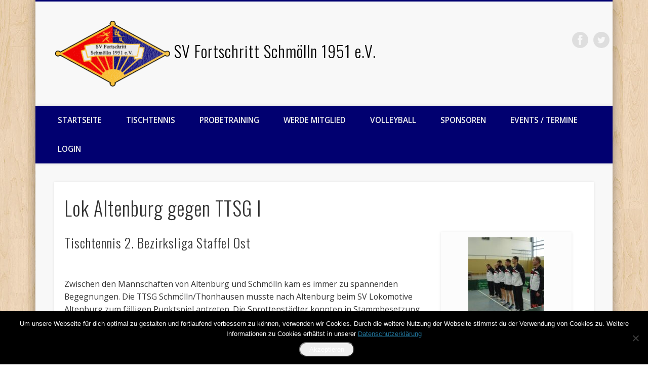

--- FILE ---
content_type: text/html; charset=UTF-8
request_url: https://www.sv-fortschritt-schmoelln.de/news/lok-altenburg-gegen-ttsg-i/
body_size: 17382
content:
<!DOCTYPE html>
<html lang="de">
<head>
<meta charset="UTF-8" />
<meta name="viewport" content="width=device-width, initial-scale=1.0" />
<link rel="profile" href="http://gmpg.org/xfn/11" />
<link rel="pingback" href="https://www.sv-fortschritt-schmoelln.de/xmlrpc.php" />
<meta name='robots' content='index, follow, max-image-preview:large, max-snippet:-1, max-video-preview:-1' />

	<!-- This site is optimized with the Yoast SEO plugin v26.7 - https://yoast.com/wordpress/plugins/seo/ -->
	<title>Lok Altenburg gegen TTSG I - SV Fortschritt Schmölln 1951 e.V.</title>
	<link rel="canonical" href="https://www.sv-fortschritt-schmoelln.de/news/lok-altenburg-gegen-ttsg-i/" />
	<meta property="og:locale" content="de_DE" />
	<meta property="og:type" content="article" />
	<meta property="og:title" content="Lok Altenburg gegen TTSG I - SV Fortschritt Schmölln 1951 e.V." />
	<meta property="og:description" content=" Zwischen den Mannschaften von Altenburg und Schmölln kam es immer zu spannenden Begegnungen. Die TTSG Schmölln/Thonhausen musste nach Altenburg beim SV Lokomotive Altenburg zum fälligen Punktspiel antreten. Die Sprottenstädter konnten in Stammbesetzung anreisen und spielten mit Burkhardt, Winkler, Urban, Seidel, Wiswe und Annecke. Die Altenburger mussten auf Stammspieler Teichmann und Kricke krankheitsbedingt verzichten.Die &#8230;" />
	<meta property="og:url" content="https://www.sv-fortschritt-schmoelln.de/news/lok-altenburg-gegen-ttsg-i/" />
	<meta property="og:site_name" content="SV Fortschritt Schmölln 1951 e.V." />
	<meta property="article:publisher" content="https://www.facebook.com/sv.fortschritt.schmoelln" />
	<meta property="article:author" content="https://www.facebook.com/sv.fortschritt.schmoelln/?ref=bookmarks" />
	<meta property="article:published_time" content="2017-02-27T19:43:42+00:00" />
	<meta property="article:modified_time" content="2017-11-02T19:28:44+00:00" />
	<meta property="og:image" content="https://www.sv-fortschritt-schmoelln.de/wp-content/uploads/2017/02/Mannschaftsbank.jpg" />
	<meta property="og:image:width" content="1920" />
	<meta property="og:image:height" content="1440" />
	<meta property="og:image:type" content="image/jpeg" />
	<meta name="author" content="admin" />
	<meta name="twitter:card" content="summary_large_image" />
	<meta name="twitter:creator" content="@Fortschritt_SLN" />
	<meta name="twitter:site" content="@Fortschritt_SLN" />
	<meta name="twitter:label1" content="Verfasst von" />
	<meta name="twitter:data1" content="admin" />
	<meta name="twitter:label2" content="Geschätzte Lesezeit" />
	<meta name="twitter:data2" content="2 Minuten" />
	<script type="application/ld+json" class="yoast-schema-graph">{"@context":"https://schema.org","@graph":[{"@type":"Article","@id":"https://www.sv-fortschritt-schmoelln.de/news/lok-altenburg-gegen-ttsg-i/#article","isPartOf":{"@id":"https://www.sv-fortschritt-schmoelln.de/news/lok-altenburg-gegen-ttsg-i/"},"author":{"name":"admin","@id":"https://www.sv-fortschritt-schmoelln.de/#/schema/person/e162d909f0d04855a20db4086b4552f9"},"headline":"Lok Altenburg gegen TTSG I","datePublished":"2017-02-27T19:43:42+00:00","dateModified":"2017-11-02T19:28:44+00:00","mainEntityOfPage":{"@id":"https://www.sv-fortschritt-schmoelln.de/news/lok-altenburg-gegen-ttsg-i/"},"wordCount":349,"publisher":{"@id":"https://www.sv-fortschritt-schmoelln.de/#organization"},"image":{"@id":"https://www.sv-fortschritt-schmoelln.de/news/lok-altenburg-gegen-ttsg-i/#primaryimage"},"thumbnailUrl":"https://www.sv-fortschritt-schmoelln.de/wp-content/uploads/2017/02/Mannschaftsbank.jpg","keywords":["1. Mannschaft","Tischtennis","Tischtennis News"],"articleSection":["Spielberichte"],"inLanguage":"de"},{"@type":"WebPage","@id":"https://www.sv-fortschritt-schmoelln.de/news/lok-altenburg-gegen-ttsg-i/","url":"https://www.sv-fortschritt-schmoelln.de/news/lok-altenburg-gegen-ttsg-i/","name":"Lok Altenburg gegen TTSG I - SV Fortschritt Schmölln 1951 e.V.","isPartOf":{"@id":"https://www.sv-fortschritt-schmoelln.de/#website"},"primaryImageOfPage":{"@id":"https://www.sv-fortschritt-schmoelln.de/news/lok-altenburg-gegen-ttsg-i/#primaryimage"},"image":{"@id":"https://www.sv-fortschritt-schmoelln.de/news/lok-altenburg-gegen-ttsg-i/#primaryimage"},"thumbnailUrl":"https://www.sv-fortschritt-schmoelln.de/wp-content/uploads/2017/02/Mannschaftsbank.jpg","datePublished":"2017-02-27T19:43:42+00:00","dateModified":"2017-11-02T19:28:44+00:00","breadcrumb":{"@id":"https://www.sv-fortschritt-schmoelln.de/news/lok-altenburg-gegen-ttsg-i/#breadcrumb"},"inLanguage":"de","potentialAction":[{"@type":"ReadAction","target":["https://www.sv-fortschritt-schmoelln.de/news/lok-altenburg-gegen-ttsg-i/"]}]},{"@type":"ImageObject","inLanguage":"de","@id":"https://www.sv-fortschritt-schmoelln.de/news/lok-altenburg-gegen-ttsg-i/#primaryimage","url":"https://www.sv-fortschritt-schmoelln.de/wp-content/uploads/2017/02/Mannschaftsbank.jpg","contentUrl":"https://www.sv-fortschritt-schmoelln.de/wp-content/uploads/2017/02/Mannschaftsbank.jpg","width":1920,"height":1440,"caption":"Mannschaftsbank"},{"@type":"BreadcrumbList","@id":"https://www.sv-fortschritt-schmoelln.de/news/lok-altenburg-gegen-ttsg-i/#breadcrumb","itemListElement":[{"@type":"ListItem","position":1,"name":"Startseite","item":"https://www.sv-fortschritt-schmoelln.de/"},{"@type":"ListItem","position":2,"name":"Lok Altenburg gegen TTSG I"}]},{"@type":"WebSite","@id":"https://www.sv-fortschritt-schmoelln.de/#website","url":"https://www.sv-fortschritt-schmoelln.de/","name":"SV Fortschritt Schmölln 1951 e.V.","description":"","publisher":{"@id":"https://www.sv-fortschritt-schmoelln.de/#organization"},"potentialAction":[{"@type":"SearchAction","target":{"@type":"EntryPoint","urlTemplate":"https://www.sv-fortschritt-schmoelln.de/?s={search_term_string}"},"query-input":{"@type":"PropertyValueSpecification","valueRequired":true,"valueName":"search_term_string"}}],"inLanguage":"de"},{"@type":"Organization","@id":"https://www.sv-fortschritt-schmoelln.de/#organization","name":"SV Fortschritt Schmölln 1951 e.V.","url":"https://www.sv-fortschritt-schmoelln.de/","logo":{"@type":"ImageObject","inLanguage":"de","@id":"https://www.sv-fortschritt-schmoelln.de/#/schema/logo/image/","url":"https://www.sv-fortschritt-schmoelln.de/wp-content/uploads/2016/11/cropped-Favicon.jpg","contentUrl":"https://www.sv-fortschritt-schmoelln.de/wp-content/uploads/2016/11/cropped-Favicon.jpg","width":512,"height":512,"caption":"SV Fortschritt Schmölln 1951 e.V."},"image":{"@id":"https://www.sv-fortschritt-schmoelln.de/#/schema/logo/image/"},"sameAs":["https://www.facebook.com/sv.fortschritt.schmoelln","https://x.com/Fortschritt_SLN"]},{"@type":"Person","@id":"https://www.sv-fortschritt-schmoelln.de/#/schema/person/e162d909f0d04855a20db4086b4552f9","name":"admin","sameAs":["http://www.sv-fortschritt-schmoelln.de","https://www.facebook.com/sv.fortschritt.schmoelln/?ref=bookmarks","https://x.com/Fortschritt_SLN"]}]}</script>
	<!-- / Yoast SEO plugin. -->


<link rel="alternate" type="application/rss+xml" title="SV Fortschritt Schmölln 1951 e.V. &raquo; Feed" href="https://www.sv-fortschritt-schmoelln.de/feed/" />
<link rel="alternate" type="application/rss+xml" title="SV Fortschritt Schmölln 1951 e.V. &raquo; Kommentar-Feed" href="https://www.sv-fortschritt-schmoelln.de/comments/feed/" />
<link rel="alternate" title="oEmbed (JSON)" type="application/json+oembed" href="https://www.sv-fortschritt-schmoelln.de/wp-json/oembed/1.0/embed?url=https%3A%2F%2Fwww.sv-fortschritt-schmoelln.de%2Fnews%2Flok-altenburg-gegen-ttsg-i%2F" />
<link rel="alternate" title="oEmbed (XML)" type="text/xml+oembed" href="https://www.sv-fortschritt-schmoelln.de/wp-json/oembed/1.0/embed?url=https%3A%2F%2Fwww.sv-fortschritt-schmoelln.de%2Fnews%2Flok-altenburg-gegen-ttsg-i%2F&#038;format=xml" />
<style id='wp-img-auto-sizes-contain-inline-css' type='text/css'>
img:is([sizes=auto i],[sizes^="auto," i]){contain-intrinsic-size:3000px 1500px}
/*# sourceURL=wp-img-auto-sizes-contain-inline-css */
</style>
<style id='wp-emoji-styles-inline-css' type='text/css'>

	img.wp-smiley, img.emoji {
		display: inline !important;
		border: none !important;
		box-shadow: none !important;
		height: 1em !important;
		width: 1em !important;
		margin: 0 0.07em !important;
		vertical-align: -0.1em !important;
		background: none !important;
		padding: 0 !important;
	}
/*# sourceURL=wp-emoji-styles-inline-css */
</style>
<style id='wp-block-library-inline-css' type='text/css'>
:root{--wp-block-synced-color:#7a00df;--wp-block-synced-color--rgb:122,0,223;--wp-bound-block-color:var(--wp-block-synced-color);--wp-editor-canvas-background:#ddd;--wp-admin-theme-color:#007cba;--wp-admin-theme-color--rgb:0,124,186;--wp-admin-theme-color-darker-10:#006ba1;--wp-admin-theme-color-darker-10--rgb:0,107,160.5;--wp-admin-theme-color-darker-20:#005a87;--wp-admin-theme-color-darker-20--rgb:0,90,135;--wp-admin-border-width-focus:2px}@media (min-resolution:192dpi){:root{--wp-admin-border-width-focus:1.5px}}.wp-element-button{cursor:pointer}:root .has-very-light-gray-background-color{background-color:#eee}:root .has-very-dark-gray-background-color{background-color:#313131}:root .has-very-light-gray-color{color:#eee}:root .has-very-dark-gray-color{color:#313131}:root .has-vivid-green-cyan-to-vivid-cyan-blue-gradient-background{background:linear-gradient(135deg,#00d084,#0693e3)}:root .has-purple-crush-gradient-background{background:linear-gradient(135deg,#34e2e4,#4721fb 50%,#ab1dfe)}:root .has-hazy-dawn-gradient-background{background:linear-gradient(135deg,#faaca8,#dad0ec)}:root .has-subdued-olive-gradient-background{background:linear-gradient(135deg,#fafae1,#67a671)}:root .has-atomic-cream-gradient-background{background:linear-gradient(135deg,#fdd79a,#004a59)}:root .has-nightshade-gradient-background{background:linear-gradient(135deg,#330968,#31cdcf)}:root .has-midnight-gradient-background{background:linear-gradient(135deg,#020381,#2874fc)}:root{--wp--preset--font-size--normal:16px;--wp--preset--font-size--huge:42px}.has-regular-font-size{font-size:1em}.has-larger-font-size{font-size:2.625em}.has-normal-font-size{font-size:var(--wp--preset--font-size--normal)}.has-huge-font-size{font-size:var(--wp--preset--font-size--huge)}.has-text-align-center{text-align:center}.has-text-align-left{text-align:left}.has-text-align-right{text-align:right}.has-fit-text{white-space:nowrap!important}#end-resizable-editor-section{display:none}.aligncenter{clear:both}.items-justified-left{justify-content:flex-start}.items-justified-center{justify-content:center}.items-justified-right{justify-content:flex-end}.items-justified-space-between{justify-content:space-between}.screen-reader-text{border:0;clip-path:inset(50%);height:1px;margin:-1px;overflow:hidden;padding:0;position:absolute;width:1px;word-wrap:normal!important}.screen-reader-text:focus{background-color:#ddd;clip-path:none;color:#444;display:block;font-size:1em;height:auto;left:5px;line-height:normal;padding:15px 23px 14px;text-decoration:none;top:5px;width:auto;z-index:100000}html :where(.has-border-color){border-style:solid}html :where([style*=border-top-color]){border-top-style:solid}html :where([style*=border-right-color]){border-right-style:solid}html :where([style*=border-bottom-color]){border-bottom-style:solid}html :where([style*=border-left-color]){border-left-style:solid}html :where([style*=border-width]){border-style:solid}html :where([style*=border-top-width]){border-top-style:solid}html :where([style*=border-right-width]){border-right-style:solid}html :where([style*=border-bottom-width]){border-bottom-style:solid}html :where([style*=border-left-width]){border-left-style:solid}html :where(img[class*=wp-image-]){height:auto;max-width:100%}:where(figure){margin:0 0 1em}html :where(.is-position-sticky){--wp-admin--admin-bar--position-offset:var(--wp-admin--admin-bar--height,0px)}@media screen and (max-width:600px){html :where(.is-position-sticky){--wp-admin--admin-bar--position-offset:0px}}

/*# sourceURL=wp-block-library-inline-css */
</style><style id='global-styles-inline-css' type='text/css'>
:root{--wp--preset--aspect-ratio--square: 1;--wp--preset--aspect-ratio--4-3: 4/3;--wp--preset--aspect-ratio--3-4: 3/4;--wp--preset--aspect-ratio--3-2: 3/2;--wp--preset--aspect-ratio--2-3: 2/3;--wp--preset--aspect-ratio--16-9: 16/9;--wp--preset--aspect-ratio--9-16: 9/16;--wp--preset--color--black: #000000;--wp--preset--color--cyan-bluish-gray: #abb8c3;--wp--preset--color--white: #ffffff;--wp--preset--color--pale-pink: #f78da7;--wp--preset--color--vivid-red: #cf2e2e;--wp--preset--color--luminous-vivid-orange: #ff6900;--wp--preset--color--luminous-vivid-amber: #fcb900;--wp--preset--color--light-green-cyan: #7bdcb5;--wp--preset--color--vivid-green-cyan: #00d084;--wp--preset--color--pale-cyan-blue: #8ed1fc;--wp--preset--color--vivid-cyan-blue: #0693e3;--wp--preset--color--vivid-purple: #9b51e0;--wp--preset--gradient--vivid-cyan-blue-to-vivid-purple: linear-gradient(135deg,rgb(6,147,227) 0%,rgb(155,81,224) 100%);--wp--preset--gradient--light-green-cyan-to-vivid-green-cyan: linear-gradient(135deg,rgb(122,220,180) 0%,rgb(0,208,130) 100%);--wp--preset--gradient--luminous-vivid-amber-to-luminous-vivid-orange: linear-gradient(135deg,rgb(252,185,0) 0%,rgb(255,105,0) 100%);--wp--preset--gradient--luminous-vivid-orange-to-vivid-red: linear-gradient(135deg,rgb(255,105,0) 0%,rgb(207,46,46) 100%);--wp--preset--gradient--very-light-gray-to-cyan-bluish-gray: linear-gradient(135deg,rgb(238,238,238) 0%,rgb(169,184,195) 100%);--wp--preset--gradient--cool-to-warm-spectrum: linear-gradient(135deg,rgb(74,234,220) 0%,rgb(151,120,209) 20%,rgb(207,42,186) 40%,rgb(238,44,130) 60%,rgb(251,105,98) 80%,rgb(254,248,76) 100%);--wp--preset--gradient--blush-light-purple: linear-gradient(135deg,rgb(255,206,236) 0%,rgb(152,150,240) 100%);--wp--preset--gradient--blush-bordeaux: linear-gradient(135deg,rgb(254,205,165) 0%,rgb(254,45,45) 50%,rgb(107,0,62) 100%);--wp--preset--gradient--luminous-dusk: linear-gradient(135deg,rgb(255,203,112) 0%,rgb(199,81,192) 50%,rgb(65,88,208) 100%);--wp--preset--gradient--pale-ocean: linear-gradient(135deg,rgb(255,245,203) 0%,rgb(182,227,212) 50%,rgb(51,167,181) 100%);--wp--preset--gradient--electric-grass: linear-gradient(135deg,rgb(202,248,128) 0%,rgb(113,206,126) 100%);--wp--preset--gradient--midnight: linear-gradient(135deg,rgb(2,3,129) 0%,rgb(40,116,252) 100%);--wp--preset--font-size--small: 13px;--wp--preset--font-size--medium: 20px;--wp--preset--font-size--large: 36px;--wp--preset--font-size--x-large: 42px;--wp--preset--spacing--20: 0.44rem;--wp--preset--spacing--30: 0.67rem;--wp--preset--spacing--40: 1rem;--wp--preset--spacing--50: 1.5rem;--wp--preset--spacing--60: 2.25rem;--wp--preset--spacing--70: 3.38rem;--wp--preset--spacing--80: 5.06rem;--wp--preset--shadow--natural: 6px 6px 9px rgba(0, 0, 0, 0.2);--wp--preset--shadow--deep: 12px 12px 50px rgba(0, 0, 0, 0.4);--wp--preset--shadow--sharp: 6px 6px 0px rgba(0, 0, 0, 0.2);--wp--preset--shadow--outlined: 6px 6px 0px -3px rgb(255, 255, 255), 6px 6px rgb(0, 0, 0);--wp--preset--shadow--crisp: 6px 6px 0px rgb(0, 0, 0);}:where(.is-layout-flex){gap: 0.5em;}:where(.is-layout-grid){gap: 0.5em;}body .is-layout-flex{display: flex;}.is-layout-flex{flex-wrap: wrap;align-items: center;}.is-layout-flex > :is(*, div){margin: 0;}body .is-layout-grid{display: grid;}.is-layout-grid > :is(*, div){margin: 0;}:where(.wp-block-columns.is-layout-flex){gap: 2em;}:where(.wp-block-columns.is-layout-grid){gap: 2em;}:where(.wp-block-post-template.is-layout-flex){gap: 1.25em;}:where(.wp-block-post-template.is-layout-grid){gap: 1.25em;}.has-black-color{color: var(--wp--preset--color--black) !important;}.has-cyan-bluish-gray-color{color: var(--wp--preset--color--cyan-bluish-gray) !important;}.has-white-color{color: var(--wp--preset--color--white) !important;}.has-pale-pink-color{color: var(--wp--preset--color--pale-pink) !important;}.has-vivid-red-color{color: var(--wp--preset--color--vivid-red) !important;}.has-luminous-vivid-orange-color{color: var(--wp--preset--color--luminous-vivid-orange) !important;}.has-luminous-vivid-amber-color{color: var(--wp--preset--color--luminous-vivid-amber) !important;}.has-light-green-cyan-color{color: var(--wp--preset--color--light-green-cyan) !important;}.has-vivid-green-cyan-color{color: var(--wp--preset--color--vivid-green-cyan) !important;}.has-pale-cyan-blue-color{color: var(--wp--preset--color--pale-cyan-blue) !important;}.has-vivid-cyan-blue-color{color: var(--wp--preset--color--vivid-cyan-blue) !important;}.has-vivid-purple-color{color: var(--wp--preset--color--vivid-purple) !important;}.has-black-background-color{background-color: var(--wp--preset--color--black) !important;}.has-cyan-bluish-gray-background-color{background-color: var(--wp--preset--color--cyan-bluish-gray) !important;}.has-white-background-color{background-color: var(--wp--preset--color--white) !important;}.has-pale-pink-background-color{background-color: var(--wp--preset--color--pale-pink) !important;}.has-vivid-red-background-color{background-color: var(--wp--preset--color--vivid-red) !important;}.has-luminous-vivid-orange-background-color{background-color: var(--wp--preset--color--luminous-vivid-orange) !important;}.has-luminous-vivid-amber-background-color{background-color: var(--wp--preset--color--luminous-vivid-amber) !important;}.has-light-green-cyan-background-color{background-color: var(--wp--preset--color--light-green-cyan) !important;}.has-vivid-green-cyan-background-color{background-color: var(--wp--preset--color--vivid-green-cyan) !important;}.has-pale-cyan-blue-background-color{background-color: var(--wp--preset--color--pale-cyan-blue) !important;}.has-vivid-cyan-blue-background-color{background-color: var(--wp--preset--color--vivid-cyan-blue) !important;}.has-vivid-purple-background-color{background-color: var(--wp--preset--color--vivid-purple) !important;}.has-black-border-color{border-color: var(--wp--preset--color--black) !important;}.has-cyan-bluish-gray-border-color{border-color: var(--wp--preset--color--cyan-bluish-gray) !important;}.has-white-border-color{border-color: var(--wp--preset--color--white) !important;}.has-pale-pink-border-color{border-color: var(--wp--preset--color--pale-pink) !important;}.has-vivid-red-border-color{border-color: var(--wp--preset--color--vivid-red) !important;}.has-luminous-vivid-orange-border-color{border-color: var(--wp--preset--color--luminous-vivid-orange) !important;}.has-luminous-vivid-amber-border-color{border-color: var(--wp--preset--color--luminous-vivid-amber) !important;}.has-light-green-cyan-border-color{border-color: var(--wp--preset--color--light-green-cyan) !important;}.has-vivid-green-cyan-border-color{border-color: var(--wp--preset--color--vivid-green-cyan) !important;}.has-pale-cyan-blue-border-color{border-color: var(--wp--preset--color--pale-cyan-blue) !important;}.has-vivid-cyan-blue-border-color{border-color: var(--wp--preset--color--vivid-cyan-blue) !important;}.has-vivid-purple-border-color{border-color: var(--wp--preset--color--vivid-purple) !important;}.has-vivid-cyan-blue-to-vivid-purple-gradient-background{background: var(--wp--preset--gradient--vivid-cyan-blue-to-vivid-purple) !important;}.has-light-green-cyan-to-vivid-green-cyan-gradient-background{background: var(--wp--preset--gradient--light-green-cyan-to-vivid-green-cyan) !important;}.has-luminous-vivid-amber-to-luminous-vivid-orange-gradient-background{background: var(--wp--preset--gradient--luminous-vivid-amber-to-luminous-vivid-orange) !important;}.has-luminous-vivid-orange-to-vivid-red-gradient-background{background: var(--wp--preset--gradient--luminous-vivid-orange-to-vivid-red) !important;}.has-very-light-gray-to-cyan-bluish-gray-gradient-background{background: var(--wp--preset--gradient--very-light-gray-to-cyan-bluish-gray) !important;}.has-cool-to-warm-spectrum-gradient-background{background: var(--wp--preset--gradient--cool-to-warm-spectrum) !important;}.has-blush-light-purple-gradient-background{background: var(--wp--preset--gradient--blush-light-purple) !important;}.has-blush-bordeaux-gradient-background{background: var(--wp--preset--gradient--blush-bordeaux) !important;}.has-luminous-dusk-gradient-background{background: var(--wp--preset--gradient--luminous-dusk) !important;}.has-pale-ocean-gradient-background{background: var(--wp--preset--gradient--pale-ocean) !important;}.has-electric-grass-gradient-background{background: var(--wp--preset--gradient--electric-grass) !important;}.has-midnight-gradient-background{background: var(--wp--preset--gradient--midnight) !important;}.has-small-font-size{font-size: var(--wp--preset--font-size--small) !important;}.has-medium-font-size{font-size: var(--wp--preset--font-size--medium) !important;}.has-large-font-size{font-size: var(--wp--preset--font-size--large) !important;}.has-x-large-font-size{font-size: var(--wp--preset--font-size--x-large) !important;}
/*# sourceURL=global-styles-inline-css */
</style>

<style id='classic-theme-styles-inline-css' type='text/css'>
/*! This file is auto-generated */
.wp-block-button__link{color:#fff;background-color:#32373c;border-radius:9999px;box-shadow:none;text-decoration:none;padding:calc(.667em + 2px) calc(1.333em + 2px);font-size:1.125em}.wp-block-file__button{background:#32373c;color:#fff;text-decoration:none}
/*# sourceURL=/wp-includes/css/classic-themes.min.css */
</style>
<style id='calendar-style-inline-css' type='text/css'>
    .calnk a:hover {
        background-position:0 0;
        text-decoration:none;  
        color:#000000;
        border-bottom:1px dotted #000000;
     }
    .calnk a:visited {
        text-decoration:none;
        color:#000000;
        border-bottom:1px dotted #000000;
    }
    .calnk a {
        text-decoration:none; 
        color:#000000; 
        border-bottom:1px dotted #000000;
    }
    .calnk a span { 
        display:none; 
    }
    .calnk a:hover span {
        color:#000000; 
        background:#F6F79B; 
        display:block;
        position:absolute; 
        margin-top:1px; 
        padding:5px; 
        width:150px; 
        z-index:100;
        line-height:1.2em;
    }
    .calendar-table {
        border:0 !important;
        width:100% !important;
        height:2em;
        border-collapse:separate !important;
        border-spacing:2px !important;
    }
    .calendar-heading {
        height:2em;
        text-align:center;
        background-color:#E4EBE3;
    }
    .calendar-next {
        width:20%;
        text-align:center;
        border:none;
    }
    .calendar-prev {
        width:20%;
        text-align:center;
        border:none;
    }
    .calendar-month {
        width:60%;
        text-align:center;
        font-weight:bold;
        border:none;
    }
    .normal-day-heading {
        text-align:center;
        width:14.25%;
        height:2em;
        font-size:0.8em;
        border:1px solid #DFE6DE;
        background-color:#EBF2EA;
    }
    .weekend-heading {
        text-align:center;
        width:14.25%;
        height:2em;
        font-size:0.8em;
        border:1px solid #DFE6DE;
        background-color:#EBF2EA;
        color:#FF0000;
    }
    .day-with-date {
        vertical-align:text-top;
        text-align:left;
        width:14.25%;
        height:6em;
        line-height:1.3em;
        border:1px solid #DFE6DE;
    }
    .no-events {

    }
    .day-without-date {
        width:14.25%;
        height:6em;
        line-height:1.3em;
        border:1px solid #E9F0E8;
    }
    span.weekend {
        color:#FF0000;
    }
    .current-day {
        vertical-align:text-top;
        text-align:left;
        width:14.25%;
        height:6em;
        line-height:1.3em;
        border:1px solid #BFBFBF;
        background-color:#E4EBE3;
    }
    span.event {
        font-size:0.75em;
        line-height:0.3em;
    }
    .kjo-link {
        font-size:0.75em;
        line-height:1.3em;
        text-align:center;
    }
    .calendar-date-switcher {
        height:2em;
        text-align:center;
        border:1px solid #D6DED5;
        background-color:#E4EBE3;
    }
    .calendar-date-switcher form {
        margin:2px;
    }
    .calendar-date-switcher input {
        border:1px #D6DED5 solid;
        margin:0;
    }
    .calendar-date-switcher input[type=submit] {
        padding:3px 10px;
    }
    .calendar-date-switcher select {
        border:1px #D6DED5 solid;
        margin:0;
    }
    .calnk a:hover span span.event-title {
        padding:0;
        text-align:center;
        font-weight:bold;
        font-size:1.2em;
        margin-left:0px;
    }
    .calnk a:hover span span.event-title-break {
        width:96%;
        text-align:center;
        height:1px;
        margin-top:5px;
        margin-right:2%;
        padding:0;
        background-color:#000000;
        margin-left:0px;
    }
    .calnk a:hover span span.event-content-break {
        width:96%;
        text-align:center;
        height:1px;
        margin-top:5px;
        margin-right:2%;
        padding:0;
        background-color:#000000;
        margin-left:0px;
    }
    .page-upcoming-events {
        font-size:100%;
    }
    .page-todays-events {
        font-size:100%;
    }
    .calendar-table table,tbody,tr,td {
        margin:0 !important;
        padding:0 !important;
    }
    table.calendar-table {
        margin-bottom:0px !important;
    }
    .cat-key {
        width:100%;
        margin-top:30px;
        padding:5px;
        border:0 !important;
    }
    .cal-separate {
       border:0 !important;
       margin-top:10px;
    }
    table.cat-key {
       margin-top:5px !important;
       border:1px solid #DFE6DE !important;
       border-collapse:separate !important;
       border-spacing:4px !important;
       margin-left:2px !important;
       width:99.5% !important;
       margin-bottom:5px !important;
    }
    .minical-day {
       background-color:#F6F79B;
    }
  
/*# sourceURL=calendar-style-inline-css */
</style>
<link rel='stylesheet' id='cptch_stylesheet-css' href='https://www.sv-fortschritt-schmoelln.de/wp-content/plugins/captcha/css/front_end_style.css?ver=4.4.5' type='text/css' media='all' />
<link rel='stylesheet' id='dashicons-css' href='https://www.sv-fortschritt-schmoelln.de/wp-includes/css/dashicons.min.css?ver=6.9' type='text/css' media='all' />
<link rel='stylesheet' id='cptch_desktop_style-css' href='https://www.sv-fortschritt-schmoelln.de/wp-content/plugins/captcha/css/desktop_style.css?ver=4.4.5' type='text/css' media='all' />
<link rel='stylesheet' id='contact-form-7-css' href='https://www.sv-fortschritt-schmoelln.de/wp-content/plugins/contact-form-7/includes/css/styles.css?ver=6.1.4' type='text/css' media='all' />
<link rel='stylesheet' id='cookie-notice-front-css' href='https://www.sv-fortschritt-schmoelln.de/wp-content/plugins/cookie-notice/css/front.min.css?ver=2.5.11' type='text/css' media='all' />
<link rel='stylesheet' id='swpm.common-css' href='https://www.sv-fortschritt-schmoelln.de/wp-content/plugins/simple-membership/css/swpm.common.css?ver=4.6.9' type='text/css' media='all' />
<link rel='stylesheet' id='siteorigin-panels-front-css' href='https://www.sv-fortschritt-schmoelln.de/wp-content/plugins/siteorigin-panels/css/front-flex.min.css?ver=2.33.5' type='text/css' media='all' />
<link rel='stylesheet' id='sow-social-media-buttons-flat-1775563735b0-css' href='https://www.sv-fortschritt-schmoelln.de/wp-content/uploads/siteorigin-widgets/sow-social-media-buttons-flat-1775563735b0.css?ver=6.9' type='text/css' media='all' />
<link rel='stylesheet' id='if-menu-site-css-css' href='https://www.sv-fortschritt-schmoelln.de/wp-content/plugins/if-menu/assets/if-menu-site.css?ver=6.9' type='text/css' media='all' />
<link rel='stylesheet' id='pinboard-web-font-css' href='https://fonts.googleapis.com/css?family=Open+Sans:300,300italic,regular,italic,600,600italic|Oswald:300,300italic,regular,italic,600,600italic&#038;subset=latin' type='text/css' media='all' />
<link rel='stylesheet' id='pinboard-css' href='https://www.sv-fortschritt-schmoelln.de/wp-content/themes/pinboard/style.css' type='text/css' media='all' />
<link rel='stylesheet' id='colorbox-css' href='https://www.sv-fortschritt-schmoelln.de/wp-content/themes/pinboard/styles/colorbox.css' type='text/css' media='all' />
<link rel='stylesheet' id='tablepress-default-css' href='https://www.sv-fortschritt-schmoelln.de/wp-content/tablepress-combined.min.css?ver=54' type='text/css' media='all' />
<link rel='stylesheet' id='synved-shortcode-jquery-ui-css' href='https://www.sv-fortschritt-schmoelln.de/wp-content/plugins/synved-shortcodes/synved-shortcode/jqueryUI/css/snvdshc/jquery-ui-1.9.2.custom.min.css?ver=1.9.2' type='text/css' media='all' />
<link rel='stylesheet' id='synved-shortcode-layout-css' href='https://www.sv-fortschritt-schmoelln.de/wp-content/plugins/synved-shortcodes/synved-shortcode/style/layout.css?ver=1.0' type='text/css' media='all' />
<link rel='stylesheet' id='synved-shortcode-jquery-ui-custom-css' href='https://www.sv-fortschritt-schmoelln.de/wp-content/plugins/synved-shortcodes/synved-shortcode/style/jquery-ui.css?ver=1.0' type='text/css' media='all' />
<link rel='stylesheet' id='wpgdprc-front-css-css' href='https://www.sv-fortschritt-schmoelln.de/wp-content/plugins/wp-gdpr-compliance/Assets/css/front.css?ver=1706539686' type='text/css' media='all' />
<style id='wpgdprc-front-css-inline-css' type='text/css'>
:root{--wp-gdpr--bar--background-color: #000000;--wp-gdpr--bar--color: #ffffff;--wp-gdpr--button--background-color: #000000;--wp-gdpr--button--background-color--darken: #000000;--wp-gdpr--button--color: #ffffff;}
/*# sourceURL=wpgdprc-front-css-inline-css */
</style>
	<!--[if lt IE 9]>
	<script src="https://www.sv-fortschritt-schmoelln.de/wp-content/themes/pinboard/scripts/html5.js" type="text/javascript"></script>
	<![endif]-->
<script type="text/javascript" id="cookie-notice-front-js-before">
/* <![CDATA[ */
var cnArgs = {"ajaxUrl":"https:\/\/www.sv-fortschritt-schmoelln.de\/wp-admin\/admin-ajax.php","nonce":"6dfa0df88b","hideEffect":"fade","position":"bottom","onScroll":false,"onScrollOffset":100,"onClick":false,"cookieName":"cookie_notice_accepted","cookieTime":2592000,"cookieTimeRejected":2592000,"globalCookie":false,"redirection":false,"cache":false,"revokeCookies":false,"revokeCookiesOpt":"automatic"};

//# sourceURL=cookie-notice-front-js-before
/* ]]> */
</script>
<script type="text/javascript" src="https://www.sv-fortschritt-schmoelln.de/wp-content/plugins/cookie-notice/js/front.min.js?ver=2.5.11" id="cookie-notice-front-js"></script>
<script type="text/javascript" src="https://www.sv-fortschritt-schmoelln.de/wp-includes/js/jquery/jquery.min.js?ver=3.7.1" id="jquery-core-js"></script>
<script type="text/javascript" src="https://www.sv-fortschritt-schmoelln.de/wp-includes/js/jquery/jquery-migrate.min.js?ver=3.4.1" id="jquery-migrate-js"></script>
<script type="text/javascript" src="https://www.sv-fortschritt-schmoelln.de/wp-content/themes/pinboard/scripts/ios-orientationchange-fix.js" id="ios-orientationchange-fix-js"></script>
<script type="text/javascript" src="https://www.sv-fortschritt-schmoelln.de/wp-content/themes/pinboard/scripts/jquery.flexslider-min.js" id="flexslider-js"></script>
<script type="text/javascript" src="https://www.sv-fortschritt-schmoelln.de/wp-content/themes/pinboard/scripts/jquery.fitvids.js" id="fitvids-js"></script>
<script type="text/javascript" src="https://www.sv-fortschritt-schmoelln.de/wp-content/themes/pinboard/scripts/jquery.colorbox-min.js" id="colorbox-js"></script>
<script type="text/javascript" src="https://www.sv-fortschritt-schmoelln.de/wp-content/plugins/synved-shortcodes/synved-shortcode/script/jquery.ba-bbq.min.js?ver=1.2.1" id="jquery-babbq-js"></script>
<script type="text/javascript" src="https://www.sv-fortschritt-schmoelln.de/wp-content/plugins/synved-shortcodes/synved-shortcode/script/jquery.scrolltab.js?ver=1.0" id="jquery-scrolltab-js"></script>
<script type="text/javascript" src="https://www.sv-fortschritt-schmoelln.de/wp-includes/js/jquery/ui/core.min.js?ver=1.13.3" id="jquery-ui-core-js"></script>
<script type="text/javascript" src="https://www.sv-fortschritt-schmoelln.de/wp-includes/js/jquery/ui/tabs.min.js?ver=1.13.3" id="jquery-ui-tabs-js"></script>
<script type="text/javascript" src="https://www.sv-fortschritt-schmoelln.de/wp-includes/js/jquery/ui/accordion.min.js?ver=1.13.3" id="jquery-ui-accordion-js"></script>
<script type="text/javascript" src="https://www.sv-fortschritt-schmoelln.de/wp-includes/js/jquery/ui/controlgroup.min.js?ver=1.13.3" id="jquery-ui-controlgroup-js"></script>
<script type="text/javascript" src="https://www.sv-fortschritt-schmoelln.de/wp-includes/js/jquery/ui/checkboxradio.min.js?ver=1.13.3" id="jquery-ui-checkboxradio-js"></script>
<script type="text/javascript" src="https://www.sv-fortschritt-schmoelln.de/wp-includes/js/jquery/ui/button.min.js?ver=1.13.3" id="jquery-ui-button-js"></script>
<script type="text/javascript" src="https://www.sv-fortschritt-schmoelln.de/wp-content/plugins/synved-shortcodes/synved-shortcode/script/jquery-unselectable.js?ver=1.0.0" id="jquery-unselectable-js"></script>
<script type="text/javascript" src="https://www.sv-fortschritt-schmoelln.de/wp-includes/js/jquery/ui/mouse.min.js?ver=1.13.3" id="jquery-ui-mouse-js"></script>
<script type="text/javascript" src="https://www.sv-fortschritt-schmoelln.de/wp-includes/js/jquery/ui/slider.min.js?ver=1.13.3" id="jquery-ui-slider-js"></script>
<script type="text/javascript" src="https://www.sv-fortschritt-schmoelln.de/wp-content/plugins/synved-shortcodes/synved-shortcode/script/base.js?ver=1.0" id="synved-shortcode-base-js"></script>
<script type="text/javascript" src="https://www.sv-fortschritt-schmoelln.de/wp-content/plugins/synved-shortcodes/synved-shortcode/script/custom.js?ver=1.0" id="synved-shortcode-custom-js"></script>
<script type="text/javascript" id="wpgdprc-front-js-js-extra">
/* <![CDATA[ */
var wpgdprcFront = {"ajaxUrl":"https://www.sv-fortschritt-schmoelln.de/wp-admin/admin-ajax.php","ajaxNonce":"ff62fbe8b5","ajaxArg":"security","pluginPrefix":"wpgdprc","blogId":"1","isMultiSite":"","locale":"de_DE","showSignUpModal":"","showFormModal":"","cookieName":"wpgdprc-consent","consentVersion":"","path":"/","prefix":"wpgdprc"};
//# sourceURL=wpgdprc-front-js-js-extra
/* ]]> */
</script>
<script type="text/javascript" src="https://www.sv-fortschritt-schmoelln.de/wp-content/plugins/wp-gdpr-compliance/Assets/js/front.min.js?ver=1706539686" id="wpgdprc-front-js-js"></script>
<link rel="https://api.w.org/" href="https://www.sv-fortschritt-schmoelln.de/wp-json/" /><link rel="alternate" title="JSON" type="application/json" href="https://www.sv-fortschritt-schmoelln.de/wp-json/wp/v2/posts/1803" /><link rel="EditURI" type="application/rsd+xml" title="RSD" href="https://www.sv-fortschritt-schmoelln.de/xmlrpc.php?rsd" />
<meta name="generator" content="WordPress 6.9" />
<link rel='shortlink' href='https://www.sv-fortschritt-schmoelln.de/?p=1803' />
<script>
  (function(i,s,o,g,r,a,m){i['GoogleAnalyticsObject']=r;i[r]=i[r]||function(){
  (i[r].q=i[r].q||[]).push(arguments)},i[r].l=1*new Date();a=s.createElement(o),
  m=s.getElementsByTagName(o)[0];a.async=1;a.src=g;m.parentNode.insertBefore(a,m)
  })(window,document,'script','https://www.google-analytics.com/analytics.js','ga');

  ga('create', 'UA-90431005-1', 'auto');
  ga('set', 'anonymizeIp', true);
  ga('send', 'pageview');

</script><script>
/* <![CDATA[ */
	jQuery(window).load(function() {
			});
	jQuery(document).ready(function($) {
		$('#access .menu > li > a').each(function() {
			var title = $(this).attr('title');
			if(typeof title !== 'undefined' && title !== false) {
				$(this).append('<br /> <span>'+title+'</span>');
				$(this).removeAttr('title');
			}
		});
		function pinboard_move_elements(container) {
			if( container.hasClass('onecol') ) {
				var thumb = $('.entry-thumbnail', container);
				if('undefined' !== typeof thumb)
					$('.entry-container', container).before(thumb);
				var video = $('.entry-attachment', container);
				if('undefined' !== typeof video)
					$('.entry-container', container).before(video);
				var gallery = $('.post-gallery', container);
				if('undefined' !== typeof gallery)
					$('.entry-container', container).before(gallery);
				var meta = $('.entry-meta', container);
				if('undefined' !== typeof meta)
					$('.entry-container', container).after(meta);
			}
		}
		function pinboard_restore_elements(container) {
			if( container.hasClass('onecol') ) {
				var thumb = $('.entry-thumbnail', container);
				if('undefined' !== typeof thumb)
					$('.entry-header', container).after(thumb);
				var video = $('.entry-attachment', container);
				if('undefined' !== typeof video)
					$('.entry-header', container).after(video);
				var gallery = $('.post-gallery', container);
				if('undefined' !== typeof gallery)
					$('.entry-header', container).after(gallery);
				var meta = $('.entry-meta', container);
				if('undefined' !== typeof meta)
					$('.entry-header', container).append(meta);
				else
					$('.entry-header', container).html(meta.html());
			}
		}
		if( ($(window).width() > 960) || ($(document).width() > 960) ) {
			// Viewport is greater than tablet: portrait
		} else {
			$('#content .hentry').each(function() {
				pinboard_move_elements($(this));
			});
		}
		$(window).resize(function() {
			if( ($(window).width() > 960) || ($(document).width() > 960) ) {
									$('.page-template-template-full-width-php #content .hentry, .page-template-template-blog-full-width-php #content .hentry, .page-template-template-blog-four-col-php #content .hentry').each(function() {
						pinboard_restore_elements($(this));
					});
							} else {
				$('#content .hentry').each(function() {
					pinboard_move_elements($(this));
				});
			}
			if( ($(window).width() > 760) || ($(document).width() > 760) ) {
				var maxh = 0;
				$('#access .menu > li > a').each(function() {
					if(parseInt($(this).css('height'))>maxh) {
						maxh = parseInt($(this).css('height'));
					}
				});
				$('#access .menu > li > a').css('height', maxh);
			} else {
				$('#access .menu > li > a').css('height', 'auto');
			}
		});
		if( ($(window).width() > 760) || ($(document).width() > 760) ) {
			var maxh = 0;
			$('#access .menu > li > a').each(function() {
				var title = $(this).attr('title');
				if(typeof title !== 'undefined' && title !== false) {
					$(this).append('<br /> <span>'+title+'</span>');
					$(this).removeAttr('title');
				}
				if(parseInt($(this).css('height'))>maxh) {
					maxh = parseInt($(this).css('height'));
				}
			});
			$('#access .menu > li > a').css('height', maxh);
							$('#access li').mouseenter(function() {
					$(this).children('ul').css('display', 'none').stop(true, true).fadeIn(250).css('display', 'block').children('ul').css('display', 'none');
				});
				$('#access li').mouseleave(function() {
					$(this).children('ul').stop(true, true).fadeOut(250).css('display', 'block');
				});
					} else {
			$('#access li').each(function() {
				if($(this).children('ul').length)
					$(this).append('<span class="drop-down-toggle"><span class="drop-down-arrow"></span></span>');
			});
			$('.drop-down-toggle').click(function() {
				$(this).parent().children('ul').slideToggle(250);
			});
		}
				$('.entry-attachment audio, .entry-attachment video').mediaelementplayer({
			videoWidth: '100%',
			videoHeight: '100%',
			audioWidth: '100%',
			alwaysShowControls: true,
			features: ['playpause','progress','tracks','volume'],
			videoVolume: 'horizontal'
		});
		$(".entry-attachment, .entry-content").fitVids({ customSelector: "iframe[src*='wordpress.tv'], iframe[src*='www.dailymotion.com'], iframe[src*='blip.tv'], iframe[src*='www.viddler.com']"});
	});
	jQuery(window).load(function() {
					jQuery('.entry-content a[href$=".jpg"],.entry-content a[href$=".jpeg"],.entry-content a[href$=".png"],.entry-content a[href$=".gif"],a.colorbox').colorbox({
				maxWidth: '100%',
				maxHeight: '100%',
			});
			});
/* ]]> */
</script>
<style type="text/css">
								#header {
			border-color: #010070;
		}
		#access {
			background: #010070;
		}
		@media screen and (max-width: 760px) {
			#access {
				background: none;
			}
		}
				#access li li {
			background: #020082;
		}
							#footer-area {
			background: #010070;
		}
				#copyright {
			background: #020082;
		}
										body {
			font-size:1.06em;
			line-height:1.62em;
		}
				h1,
		.single .entry-title,
		.page .entry-title,
		.error404 .entry-title {
			font-size:2.25em;
			line-height:1.62em;
		}
				h2,
		.entry-title {
			font-size:1.88em;
			line-height:1.62em;
		}
				h3,
		.twocol .entry-title,
		.threecol .entry-title {
			font-size:1.50em;
			line-height:1.62em;
		}
				h4,
		.fourcol .entry-title {
			font-size:1.13em;
			line-height:1.62em;
		}
					.entry-content {
			font-size:0.94em;
			line-height:1.62em;
		}
		@media screen and (max-width: 640px) {
			.entry-content {
				font-size:0.85em;
				line-height:1.40em;
			}
		}
											a:hover {
			color:#ea5200;
		}
											</style>

<style type="text/css"></style>
<style type="text/css">
	#site-title a,
	#site-description {
		color:#000000;
	}
</style>
<style type="text/css" id="custom-background-css">
body.custom-background { background-color: #ffffff; background-image: url("https://www.sv-fortschritt-schmoelln.de/wp-content/themes/pinboard/images/bg.jpg"); background-position: center top; background-size: auto; background-repeat: repeat; background-attachment: fixed; }
</style>
	<style media="all" id="siteorigin-panels-layouts-head">/* Layout 1803 */ #pgc-1803-0-0 { width:70%;width:calc(70% - ( 0.3 * 30px ) ) } #pgc-1803-0-1 { width:30%;width:calc(30% - ( 0.7 * 30px ) ) } #pl-1803 .so-panel { margin-bottom:30px } #pl-1803 .so-panel:last-of-type { margin-bottom:0px } @media (max-width:780px){ #pg-1803-0.panel-no-style, #pg-1803-0.panel-has-style > .panel-row-style, #pg-1803-0 { -webkit-flex-direction:column;-ms-flex-direction:column;flex-direction:column } #pg-1803-0 > .panel-grid-cell , #pg-1803-0 > .panel-row-style > .panel-grid-cell { width:100%;margin-right:0 } #pgc-1803-0-0 { margin-bottom:30px } #pl-1803 .panel-grid-cell { padding:0 } #pl-1803 .panel-grid .panel-grid-cell-empty { display:none } #pl-1803 .panel-grid .panel-grid-cell-mobile-last { margin-bottom:0px }  } </style><link rel="icon" href="https://www.sv-fortschritt-schmoelln.de/wp-content/uploads/2016/11/cropped-Favicon-32x32.jpg" sizes="32x32" />
<link rel="icon" href="https://www.sv-fortschritt-schmoelln.de/wp-content/uploads/2016/11/cropped-Favicon-192x192.jpg" sizes="192x192" />
<link rel="apple-touch-icon" href="https://www.sv-fortschritt-schmoelln.de/wp-content/uploads/2016/11/cropped-Favicon-180x180.jpg" />
<meta name="msapplication-TileImage" content="https://www.sv-fortschritt-schmoelln.de/wp-content/uploads/2016/11/cropped-Favicon-270x270.jpg" />
		<style type="text/css" id="wp-custom-css">
			#sv-datenschutz-menu a{
	background-color: #ccc;
	padding: 15px;
	margin: 5px;
	display: block;
	border-radius: 20px!important;
}

#sv-datenschutz-menu li {
	list-style: none;
	float: left;
}

.noshadow img {
box-shadow: none !important;
    background: #FFF;
    border: none !important;
}

.label-right .nf-field-description {
    margin-right: 0 !important;
}

.label-right .nf-field-label {
    display: inline !important;
}

.nf-field-element input, .nf-field-element select, .nf-field-element textarea {
    background: #efefef;
}

input {
    border-width: 0px;
	    padding: 1.5%;
    box-shadow: inset 1px 1px 5px rgba(0, 0, 0, .05);
    background: #FCFCFC;
    border: #EEE 1px solid;
    color: #999;
	    font-size: 13px;
}		</style>
		<style id="sccss">/* Orange #F8BE32 */

/*
nav#access {
  background: #000000; 
}*/

/* Moblie Version anpassen*/
@media screen and (max-width: 760px) {
	#access .nav-show, #access a.nav-show:hover {
    	top: 20px !important;
  		right: 20px !important;
	}
  
	.home {
        display: block;
  }
  
    table {
        font-size: 0.4em;
	}
}

.su-button-style-flat {
  background-color: #010070 !important;
  border-color: #010070 !important;
}

.widget-title {
  font-size: 1.6em;
}

.textwidget a,
.entry-content a {
  color: #FF6600 !important;
}


/*.entry-content a {
  color: #000000 !important;
}*/


#footer a {
  color: #fff !important;
}

.calendar-table a {
  color: #000000 !important;
}

header #searchform,
.entry-meta {
  display: none !important;
}

.so-widget-sow-image .widget-title {
  font-size: 0.87em !important;
}

/* Formularfelder einfärben */
input[type="text"], input[type="password"], input[type="textarea"] {
  background: #efefef;
}

/*Tabellenspalten ausblenden */
@media screen and (max-width: 760px) {

.UmfrageVM tr th:nth-child(5), .UmfrageVM tr th:nth-child(6){

    display:none;}
}

#header {
  font-size:0.9em;
}

#footer {
  font-size: 80%;
}

/*Birthday Widget */
.birthday_name {
  font-size: 1.4em;
  color: #DF0101;
}

ul.birthday_list {
  text-align: center;
}
</style><link rel='stylesheet' id='sow-social-media-buttons-flat-bcbc7b03d073-css' href='https://www.sv-fortschritt-schmoelln.de/wp-content/uploads/siteorigin-widgets/sow-social-media-buttons-flat-bcbc7b03d073.css?ver=6.9' type='text/css' media='all' />
<link rel='stylesheet' id='siteorigin-widget-icon-font-fontawesome-css' href='https://www.sv-fortschritt-schmoelln.de/wp-content/plugins/so-widgets-bundle/icons/fontawesome/style.css?ver=6.9' type='text/css' media='all' />
</head>

<body class="wp-singular post-template-default single single-post postid-1803 single-format-standard custom-background wp-theme-pinboard cookies-not-set siteorigin-panels siteorigin-panels-before-js page-template-template-full-width-php">
	<div id="wrapper">
		<header id="header">
			<div id="site-title">
									<a href="https://www.sv-fortschritt-schmoelln.de/" rel="home">
						<img src="https://www.sv-fortschritt-schmoelln.de/wp-content/uploads/2016/11/cropped-sv-fortschritt-schmoelln-logo-1.png" alt="SV Fortschritt Schmölln 1951 e.V." width="227" height="130" />
					</a>
								<a class="home" href="https://www.sv-fortschritt-schmoelln.de/" rel="home">SV Fortschritt Schmölln 1951 e.V.</a>
			</div>
							<div id="site-description"></div>
							<form role="search" method="get" id="searchform" action="https://www.sv-fortschritt-schmoelln.de/" >
	<input type="text" value="" placeholder="Search this website&#8230;" name="s" id="s" />
	<input type="submit" id="searchsubmit" value="Search" />
</form>			<div id="social-media-icons">
							<a class="social-media-icon facebook" href="https://www.facebook.com/sv.fortschritt.schmoelln">Facebook</a>
									<a class="social-media-icon twitter" href="https://twitter.com/Fortschritt_SLN">Twitter</a>
																										</div>
				<div class="clear"></div>
			<nav id="access">
				<a class="nav-show" href="#access">Show Navigation</a>
				<a class="nav-hide" href="#nogo">Hide Navigation</a>
				<div class="menu-navigation-container"><ul id="menu-navigation" class="menu"><li id="menu-item-13" class="menu-item menu-item-type-custom menu-item-object-custom menu-item-13"><a href="https://sv-fortschritt-schmoelln.de">Startseite</a></li>
<li id="menu-item-268" class="menu-item menu-item-type-post_type menu-item-object-post menu-item-has-children menu-item-268"><a href="https://www.sv-fortschritt-schmoelln.de/news/tischtennis-schmoelln/">Tischtennis</a>
<ul class="sub-menu">
	<li id="menu-item-3082" class="menu-item menu-item-type-post_type menu-item-object-page menu-item-3082"><a href="https://www.sv-fortschritt-schmoelln.de/vereinsinformation/">Info</a></li>
	<li id="menu-item-791" class="menu-item menu-item-type-post_type menu-item-object-page menu-item-has-children menu-item-791"><a href="https://www.sv-fortschritt-schmoelln.de/tischtennis-news/">TT-News</a>
	<ul class="sub-menu">
		<li id="menu-item-5192" class="menu-item menu-item-type-taxonomy menu-item-object-category menu-item-5192"><a href="https://www.sv-fortschritt-schmoelln.de/news/category/verein/">Verein</a></li>
		<li id="menu-item-5191" class="menu-item menu-item-type-taxonomy menu-item-object-category menu-item-has-children menu-item-5191"><a href="https://www.sv-fortschritt-schmoelln.de/news/category/erwachsene/">Erwachsene</a>
		<ul class="sub-menu">
			<li id="menu-item-213" class="menu-item menu-item-type-post_type menu-item-object-page menu-item-213"><a href="https://www.sv-fortschritt-schmoelln.de/1-mannschaft/">1. Mannschaft</a></li>
			<li id="menu-item-212" class="menu-item menu-item-type-post_type menu-item-object-page menu-item-212"><a href="https://www.sv-fortschritt-schmoelln.de/2-mannschaft/">2. Mannschaft</a></li>
			<li id="menu-item-211" class="menu-item menu-item-type-post_type menu-item-object-page menu-item-211"><a href="https://www.sv-fortschritt-schmoelln.de/3-mannschaft/">3. Mannschaft</a></li>
			<li id="menu-item-210" class="menu-item menu-item-type-post_type menu-item-object-page menu-item-210"><a href="https://www.sv-fortschritt-schmoelln.de/4-mannschaft/">4. Mannschaft</a></li>
		</ul>
</li>
		<li id="menu-item-5164" class="menu-item menu-item-type-post_type menu-item-object-page menu-item-has-children menu-item-5164"><a href="https://www.sv-fortschritt-schmoelln.de/nachwuchs/">Nachwuchs</a>
		<ul class="sub-menu">
			<li id="menu-item-5175" class="menu-item menu-item-type-post_type menu-item-object-page menu-item-5175"><a href="https://www.sv-fortschritt-schmoelln.de/1-jugend-u19-1/">1. Jugend U19</a></li>
			<li id="menu-item-1977" class="menu-item menu-item-type-post_type menu-item-object-page menu-item-1977"><a href="https://www.sv-fortschritt-schmoelln.de/1-jugend-u15/">1. Jugend U15</a></li>
			<li id="menu-item-3068" class="menu-item menu-item-type-post_type menu-item-object-page menu-item-3068"><a href="https://www.sv-fortschritt-schmoelln.de/2-jugend-u15/">2. Jugend U15</a></li>
		</ul>
</li>
	</ul>
</li>
	<li id="menu-item-208" class="menu-item menu-item-type-post_type menu-item-object-page menu-item-208"><a href="https://www.sv-fortschritt-schmoelln.de/mannschaften-tischtennis/">Mannschaften</a></li>
</ul>
</li>
<li id="menu-item-263" class="menu-item menu-item-type-post_type menu-item-object-page menu-item-263"><a href="https://www.sv-fortschritt-schmoelln.de/probetraining-tischtennis-und-volleyball/">Probetraining</a></li>
<li id="menu-item-363" class="menu-item menu-item-type-post_type menu-item-object-page menu-item-363"><a href="https://www.sv-fortschritt-schmoelln.de/werde-mitglied/">Werde Mitglied</a></li>
<li id="menu-item-269" class="menu-item menu-item-type-post_type menu-item-object-post menu-item-269"><a href="https://www.sv-fortschritt-schmoelln.de/news/volleyball-schmoelln/">Volleyball</a></li>
<li id="menu-item-5150" class="menu-item menu-item-type-post_type menu-item-object-page menu-item-5150"><a href="https://www.sv-fortschritt-schmoelln.de/sponsoren/">Sponsoren</a></li>
<li id="menu-item-2577" class="menu-item menu-item-type-post_type menu-item-object-page menu-item-2577"><a href="https://www.sv-fortschritt-schmoelln.de/events-termine/">Events / Termine</a></li>
<li id="menu-item-688" class="menu-item menu-item-type-post_type menu-item-object-page menu-item-688"><a href="https://www.sv-fortschritt-schmoelln.de/mitglieder-login/">Login</a></li>
</ul></div>				<div class="clear"></div>
			</nav><!-- #access -->
		</header><!-- #header -->	<div id="container">
		<section id="content" class="column onecol">
							<article class="post-1803 post type-post status-publish format-standard has-post-thumbnail hentry category-spielberichte tag-erste-mannschaft tag-tischtennis tag-tischtennis-news column onecol" id="post-1803">
					<div class="entry">
						<header class="entry-header">
							<h1 class="entry-title">Lok Altenburg gegen TTSG I</h1>
									<aside class="entry-meta">
							<span class="entry-author-link"><a href="https://www.sv-fortschritt-schmoelln.de/news/author/admin4960/" title="Beiträge von admin" rel="author">admin</a></span>
									<span class="entry-date">27. Februar 2017</span>
												<span class="entry-category"><a href="https://www.sv-fortschritt-schmoelln.de/news/category/spielberichte/" rel="category tag">Spielberichte</a></span>
																		<div class="clear"></div>
		</aside><!-- .entry-meta -->
							</header><!-- .entry-header -->
						<div class="entry-content">
														<div id="pl-1803"  class="panel-layout" ><div id="pg-1803-0"  class="panel-grid panel-no-style" ><div id="pgc-1803-0-0"  class="panel-grid-cell" ><div id="panel-1803-0-0-0" class="so-panel widget widget_sow-editor panel-first-child panel-last-child" data-index="0" ><div
			
			class="so-widget-sow-editor so-widget-sow-editor-base"
			
		><h3 class="widget-title">Tischtennis 2. Bezirksliga Staffel Ost</h3>
<div class="siteorigin-widget-tinymce textwidget">
	<p> </p>
<p>Zwischen den Mannschaften von Altenburg und Schmölln kam es immer zu spannenden Begegnungen. Die TTSG Schmölln/Thonhausen musste nach Altenburg beim SV Lokomotive Altenburg zum fälligen Punktspiel antreten. Die Sprottenstädter konnten in Stammbesetzung anreisen und spielten mit Burkhardt, Winkler, Urban, Seidel, Wiswe und Annecke. Die Altenburger mussten auf Stammspieler Teichmann und Kricke krankheitsbedingt verzichten.</p>
<h3>Die Doppelspiele waren für die Schmöllner nicht erfolgreich.</h3>
<p>Urban/Annecke waren zwar beide sicher in ihrem Match und konnten ganz klar mit 3:0 (11:4), (11:5) und (11:5) gewinnen. Lok Altenburg, mit Schädlich/Manig schafften es, unser starkes Doppel mit Burkhardt/ Winkler zu bezwingen. Mit 3:1 (11:7), (8:11), (11:7) und (11:9) gingen sie als Sieger von dem Tisch. Auch unser 3. Doppel mit Seidel/Wiswe musste Lehrgeld bezahlen.<br /> Mit 3:1 Sätzen ging auch dieses Doppel nach Altenburg. Somit führte Lok Altenburg mit 2:1.</p>
<h3>In den Einzelspielen konnte es nur besser werden.</h3>
<p>Der Lokomotive wurden die Grenzen gezeigt. Durch 4 Einzelsiege für die Schmöllner in Folge wurde den Altenburger der Dampf der Lokomotive abgelassen. Winkler, nach dem er warm gelaufen war, siegte mit 3:1. Der Thüringenmeister Burkhardt musste alle Register ziehen, um im 5. Satz (11:6) gegen Watzek zu bestehen. Seidel erspielte ein sicheres 3:0 und auch Urban erreichte ein klares 3:0. Nun war Gerd Manig, als Ersatzmann aufgestellt, am grünen Tisch. Er konnte Spielkosmetik für das Formular betreiben und holte den 3. Punkt für die Lok-Spieler.</p>
<h3>Nun war aber Schluss mit lustig</h3>
<p>Die Schmöllner brauchten noch 4 Punkte um das Match erfolgreich zu beenden. Los ging es mit Wiswe. Ein klares 3:0. Weiterhin war Burkhardt mit 3:1 erfolgreich, Winkler erspielte ein sicheres 3:0 und den Sack zu machte, wie schon so oft, Urban auch mit 3:0. Somit konnten die Sprottenstädter in Altenburg klar mit 9:3 gewinnen und wieder Punkte für den Aufstieg sammeln. Der Erfolg ging durch eine geschlossene Mannschaftsleistung in dieser Höhe auch in Ordnung.</p>
<h3>Die Punkte holten:</h3>
<p>Klaus Urban 2,5 Pkt<br /> Frank Burkhardt 2,0 Pkt<br /> Thomas Winkler 2,0 Pkt<br /> Christian Seidel 1,0 Pkt<br /> Jörg Wiswe 1,0 Pkt<br /> Andreas Annecke 0,5 Pkt</p>
<p>Volker Müller, Schmölln den 27.02.2017</p>
</div>
</div></div></div><div id="pgc-1803-0-1"  class="panel-grid-cell" ><div id="panel-1803-0-1-0" class="so-panel widget widget_sow-editor panel-first-child panel-last-child" data-index="1" ><div
			
			class="so-widget-sow-editor so-widget-sow-editor-base"
			
		>
<div class="siteorigin-widget-tinymce textwidget">
	<div id='gallery-1' class='gallery galleryid-1803 gallery-columns-1 gallery-size-thumbnail'>
<figure class='gallery-item'>
<div class='gallery-icon landscape'>
				<a rel='attachment' href='https://www.sv-fortschritt-schmoelln.de/wp-content/uploads/2017/02/Mannschaftsaufstellung.jpg'><img decoding="async" width="150" height="150" src="https://www.sv-fortschritt-schmoelln.de/wp-content/uploads/2017/02/Mannschaftsaufstellung-150x150.jpg" class="attachment-thumbnail size-thumbnail" alt="" aria-describedby="gallery-1-1807" srcset="https://www.sv-fortschritt-schmoelln.de/wp-content/uploads/2017/02/Mannschaftsaufstellung-150x150.jpg 150w, https://www.sv-fortschritt-schmoelln.de/wp-content/uploads/2017/02/Mannschaftsaufstellung-432x432.jpg 432w, https://www.sv-fortschritt-schmoelln.de/wp-content/uploads/2017/02/Mannschaftsaufstellung-268x268.jpg 268w" sizes="(max-width: 150px) 100vw, 150px" /></a>
			</div><figcaption class='wp-caption-text gallery-caption' id='gallery-1-1807'>
				Mannschaftsaufstellung<br />
				</figcaption></figure>
<figure class='gallery-item'>
<div class='gallery-icon landscape'>
				<a rel='attachment' href='https://www.sv-fortschritt-schmoelln.de/wp-content/uploads/2017/02/Doppel-Urban-Annecke.jpg'><img decoding="async" width="150" height="150" src="https://www.sv-fortschritt-schmoelln.de/wp-content/uploads/2017/02/Doppel-Urban-Annecke-150x150.jpg" class="attachment-thumbnail size-thumbnail" alt="" aria-describedby="gallery-1-1805" srcset="https://www.sv-fortschritt-schmoelln.de/wp-content/uploads/2017/02/Doppel-Urban-Annecke-150x150.jpg 150w, https://www.sv-fortschritt-schmoelln.de/wp-content/uploads/2017/02/Doppel-Urban-Annecke-432x432.jpg 432w, https://www.sv-fortschritt-schmoelln.de/wp-content/uploads/2017/02/Doppel-Urban-Annecke-268x268.jpg 268w" sizes="(max-width: 150px) 100vw, 150px" /></a>
			</div><figcaption class='wp-caption-text gallery-caption' id='gallery-1-1805'>
				Doppel Urban-Annecke<br />
				</figcaption></figure>
<figure class='gallery-item'>
<div class='gallery-icon landscape'>
				<a rel='attachment' href='https://www.sv-fortschritt-schmoelln.de/wp-content/uploads/2017/02/Doppel-Winkler-Burkhardt.jpg'><img decoding="async" width="150" height="150" src="https://www.sv-fortschritt-schmoelln.de/wp-content/uploads/2017/02/Doppel-Winkler-Burkhardt-150x150.jpg" class="attachment-thumbnail size-thumbnail" alt="" aria-describedby="gallery-1-1806" srcset="https://www.sv-fortschritt-schmoelln.de/wp-content/uploads/2017/02/Doppel-Winkler-Burkhardt-150x150.jpg 150w, https://www.sv-fortschritt-schmoelln.de/wp-content/uploads/2017/02/Doppel-Winkler-Burkhardt-432x432.jpg 432w, https://www.sv-fortschritt-schmoelln.de/wp-content/uploads/2017/02/Doppel-Winkler-Burkhardt-268x268.jpg 268w" sizes="(max-width: 150px) 100vw, 150px" /></a>
			</div><figcaption class='wp-caption-text gallery-caption' id='gallery-1-1806'>
				Doppel Winkler-Burkhardt<br />
				</figcaption></figure>
<figure class='gallery-item'>
<div class='gallery-icon landscape'>
				<a rel='attachment' href='https://www.sv-fortschritt-schmoelln.de/wp-content/uploads/2017/02/Doppel-Seidel-Wiswe.jpg'><img loading="lazy" decoding="async" width="150" height="150" src="https://www.sv-fortschritt-schmoelln.de/wp-content/uploads/2017/02/Doppel-Seidel-Wiswe-150x150.jpg" class="attachment-thumbnail size-thumbnail" alt="" aria-describedby="gallery-1-1804" srcset="https://www.sv-fortschritt-schmoelln.de/wp-content/uploads/2017/02/Doppel-Seidel-Wiswe-150x150.jpg 150w, https://www.sv-fortschritt-schmoelln.de/wp-content/uploads/2017/02/Doppel-Seidel-Wiswe-432x432.jpg 432w, https://www.sv-fortschritt-schmoelln.de/wp-content/uploads/2017/02/Doppel-Seidel-Wiswe-268x268.jpg 268w" sizes="auto, (max-width: 150px) 100vw, 150px" /></a>
			</div><figcaption class='wp-caption-text gallery-caption' id='gallery-1-1804'>
				Doppel Seidel-Wiswe<br />
				</figcaption></figure>
<figure class='gallery-item'>
<div class='gallery-icon landscape'>
				<a rel='attachment' href='https://www.sv-fortschritt-schmoelln.de/wp-content/uploads/2017/02/Mannschaftsbank.jpg'><img loading="lazy" decoding="async" width="150" height="150" src="https://www.sv-fortschritt-schmoelln.de/wp-content/uploads/2017/02/Mannschaftsbank-150x150.jpg" class="attachment-thumbnail size-thumbnail" alt="" aria-describedby="gallery-1-1808" srcset="https://www.sv-fortschritt-schmoelln.de/wp-content/uploads/2017/02/Mannschaftsbank-150x150.jpg 150w, https://www.sv-fortschritt-schmoelln.de/wp-content/uploads/2017/02/Mannschaftsbank-432x432.jpg 432w, https://www.sv-fortschritt-schmoelln.de/wp-content/uploads/2017/02/Mannschaftsbank-268x268.jpg 268w" sizes="auto, (max-width: 150px) 100vw, 150px" /></a>
			</div><figcaption class='wp-caption-text gallery-caption' id='gallery-1-1808'>
				Mannschaftsbank<br />
				</figcaption></figure>
</p></div></p>
</div>
</div></div></div></div></div>							<div class="clear"></div>
						</div><!-- .entry-content -->
						<footer class="entry-utility">
														<div class="entry-tags"><a href="https://www.sv-fortschritt-schmoelln.de/news/tag/erste-mannschaft/" rel="tag">1. Mannschaft</a> <a href="https://www.sv-fortschritt-schmoelln.de/news/tag/tischtennis/" rel="tag">Tischtennis</a> <a href="https://www.sv-fortschritt-schmoelln.de/news/tag/tischtennis-news/" rel="tag">Tischtennis News</a></div>																				</footer><!-- .entry-utility -->
					</div><!-- .entry -->
					

				</article><!-- .post -->
					</section><!-- #content -->
					<div id="sidebar" class="column threecol">
				</div><!-- #sidebar -->			</div><!-- #container -->
				<div id="footer">
				<div id="footer-area" class="widget-area" role="complementary">
		<div class="column twocol"><aside id="text-3" class="widget widget_text"><h3 class="widget-title">Weitere Links</h3>			<div class="textwidget"><p><a href="https://www.sv-fortschritt-schmoelln.de/satzung/">Satzung</a> | <a href="https://www.sv-fortschritt-schmoelln.de/downloads/">Downloads</a> | <a href="https://www.sv-fortschritt-schmoelln.de/impressum/">Impressum</a> | <a href="https://www.sv-fortschritt-schmoelln.de/datenschutzerklaerung/">Datenschutz</a> | <a href="https://www.sv-fortschritt-schmoelln.de/kontakt-der-kuerzeste-weg-zu-uns/">Kontakt </a></p>
</div>
		</aside><!-- .widget --></div><div class="column twocol"><aside id="sow-social-media-buttons-4" class="widget widget_sow-social-media-buttons"><div
			
			class="so-widget-sow-social-media-buttons so-widget-sow-social-media-buttons-flat-bcbc7b03d073"
			
		>

<div class="social-media-button-container">
	
		<a 
		class="ow-button-hover sow-social-media-button-facebook-0 sow-social-media-button" title="SV Fortschritt Schmölln 1951 e.V. on Facebook" aria-label="SV Fortschritt Schmölln 1951 e.V. on Facebook" target="_blank" rel="noopener noreferrer" href="https://www.facebook.com/sv.fortschritt.schmoelln/" 		>
			<span>
								<span class="sow-icon-fontawesome sow-fab" data-sow-icon="&#xf39e;"
		 
		aria-hidden="true"></span>							</span>
		</a>
	
		<a 
		class="ow-button-hover sow-social-media-button-x-twitter-0 sow-social-media-button" title="SV Fortschritt Schmölln 1951 e.V. on X Twitter" aria-label="SV Fortschritt Schmölln 1951 e.V. on X Twitter" target="_blank" rel="noopener noreferrer" href="https://twitter.com/Fortschritt_SLN" 		>
			<span>
								<span class="sow-icon-fontawesome sow-fab" data-sow-icon="&#xe61b;"
		 
		aria-hidden="true"></span>							</span>
		</a>
	</div>
</div></aside><!-- .widget --></div>		<div class="clear"></div>
	</div><!-- #footer-area -->
			<div id="copyright">
				<p class="copyright twocol">© 2026 SV Fortschritt Schmölln 1951 e.V.</p>
								<div class="clear"></div>
			</div><!-- #copyright -->
		</div><!-- #footer -->
	</div><!-- #wrapper -->
<script type="speculationrules">
{"prefetch":[{"source":"document","where":{"and":[{"href_matches":"/*"},{"not":{"href_matches":["/wp-*.php","/wp-admin/*","/wp-content/uploads/*","/wp-content/*","/wp-content/plugins/*","/wp-content/themes/pinboard/*","/*\\?(.+)"]}},{"not":{"selector_matches":"a[rel~=\"nofollow\"]"}},{"not":{"selector_matches":".no-prefetch, .no-prefetch a"}}]},"eagerness":"conservative"}]}
</script>
<script type="text/javascript" src="https://www.sv-fortschritt-schmoelln.de/wp-includes/js/dist/hooks.min.js?ver=dd5603f07f9220ed27f1" id="wp-hooks-js"></script>
<script type="text/javascript" src="https://www.sv-fortschritt-schmoelln.de/wp-includes/js/dist/i18n.min.js?ver=c26c3dc7bed366793375" id="wp-i18n-js"></script>
<script type="text/javascript" id="wp-i18n-js-after">
/* <![CDATA[ */
wp.i18n.setLocaleData( { 'text direction\u0004ltr': [ 'ltr' ] } );
//# sourceURL=wp-i18n-js-after
/* ]]> */
</script>
<script type="text/javascript" src="https://www.sv-fortschritt-schmoelln.de/wp-content/plugins/contact-form-7/includes/swv/js/index.js?ver=6.1.4" id="swv-js"></script>
<script type="text/javascript" id="contact-form-7-js-translations">
/* <![CDATA[ */
( function( domain, translations ) {
	var localeData = translations.locale_data[ domain ] || translations.locale_data.messages;
	localeData[""].domain = domain;
	wp.i18n.setLocaleData( localeData, domain );
} )( "contact-form-7", {"translation-revision-date":"2025-10-26 03:28:49+0000","generator":"GlotPress\/4.0.3","domain":"messages","locale_data":{"messages":{"":{"domain":"messages","plural-forms":"nplurals=2; plural=n != 1;","lang":"de"},"This contact form is placed in the wrong place.":["Dieses Kontaktformular wurde an der falschen Stelle platziert."],"Error:":["Fehler:"]}},"comment":{"reference":"includes\/js\/index.js"}} );
//# sourceURL=contact-form-7-js-translations
/* ]]> */
</script>
<script type="text/javascript" id="contact-form-7-js-before">
/* <![CDATA[ */
var wpcf7 = {
    "api": {
        "root": "https:\/\/www.sv-fortschritt-schmoelln.de\/wp-json\/",
        "namespace": "contact-form-7\/v1"
    }
};
//# sourceURL=contact-form-7-js-before
/* ]]> */
</script>
<script type="text/javascript" src="https://www.sv-fortschritt-schmoelln.de/wp-content/plugins/contact-form-7/includes/js/index.js?ver=6.1.4" id="contact-form-7-js"></script>
<script type="text/javascript" id="mediaelement-core-js-before">
/* <![CDATA[ */
var mejsL10n = {"language":"de","strings":{"mejs.download-file":"Datei herunterladen","mejs.install-flash":"Du verwendest einen Browser, der nicht den Flash-Player aktiviert oder installiert hat. Bitte aktiviere dein Flash-Player-Plugin oder lade die neueste Version von https://get.adobe.com/flashplayer/ herunter","mejs.fullscreen":"Vollbild","mejs.play":"Wiedergeben","mejs.pause":"Pausieren","mejs.time-slider":"Zeit-Schieberegler","mejs.time-help-text":"Benutze die Pfeiltasten Links/Rechts, um 1\u00a0Sekunde vor- oder zur\u00fcckzuspringen. Mit den Pfeiltasten Hoch/Runter kannst du um 10\u00a0Sekunden vor- oder zur\u00fcckspringen.","mejs.live-broadcast":"Live-\u00dcbertragung","mejs.volume-help-text":"Pfeiltasten Hoch/Runter benutzen, um die Lautst\u00e4rke zu regeln.","mejs.unmute":"Lautschalten","mejs.mute":"Stummschalten","mejs.volume-slider":"Lautst\u00e4rkeregler","mejs.video-player":"Video-Player","mejs.audio-player":"Audio-Player","mejs.captions-subtitles":"Untertitel","mejs.captions-chapters":"Kapitel","mejs.none":"Keine","mejs.afrikaans":"Afrikaans","mejs.albanian":"Albanisch","mejs.arabic":"Arabisch","mejs.belarusian":"Wei\u00dfrussisch","mejs.bulgarian":"Bulgarisch","mejs.catalan":"Katalanisch","mejs.chinese":"Chinesisch","mejs.chinese-simplified":"Chinesisch (vereinfacht)","mejs.chinese-traditional":"Chinesisch (traditionell)","mejs.croatian":"Kroatisch","mejs.czech":"Tschechisch","mejs.danish":"D\u00e4nisch","mejs.dutch":"Niederl\u00e4ndisch","mejs.english":"Englisch","mejs.estonian":"Estnisch","mejs.filipino":"Filipino","mejs.finnish":"Finnisch","mejs.french":"Franz\u00f6sisch","mejs.galician":"Galicisch","mejs.german":"Deutsch","mejs.greek":"Griechisch","mejs.haitian-creole":"Haitianisch-Kreolisch","mejs.hebrew":"Hebr\u00e4isch","mejs.hindi":"Hindi","mejs.hungarian":"Ungarisch","mejs.icelandic":"Isl\u00e4ndisch","mejs.indonesian":"Indonesisch","mejs.irish":"Irisch","mejs.italian":"Italienisch","mejs.japanese":"Japanisch","mejs.korean":"Koreanisch","mejs.latvian":"Lettisch","mejs.lithuanian":"Litauisch","mejs.macedonian":"Mazedonisch","mejs.malay":"Malaiisch","mejs.maltese":"Maltesisch","mejs.norwegian":"Norwegisch","mejs.persian":"Persisch","mejs.polish":"Polnisch","mejs.portuguese":"Portugiesisch","mejs.romanian":"Rum\u00e4nisch","mejs.russian":"Russisch","mejs.serbian":"Serbisch","mejs.slovak":"Slowakisch","mejs.slovenian":"Slowenisch","mejs.spanish":"Spanisch","mejs.swahili":"Suaheli","mejs.swedish":"Schwedisch","mejs.tagalog":"Tagalog","mejs.thai":"Thai","mejs.turkish":"T\u00fcrkisch","mejs.ukrainian":"Ukrainisch","mejs.vietnamese":"Vietnamesisch","mejs.welsh":"Walisisch","mejs.yiddish":"Jiddisch"}};
//# sourceURL=mediaelement-core-js-before
/* ]]> */
</script>
<script type="text/javascript" src="https://www.sv-fortschritt-schmoelln.de/wp-includes/js/mediaelement/mediaelement-and-player.min.js?ver=4.2.17" id="mediaelement-core-js"></script>
<script type="text/javascript" src="https://www.sv-fortschritt-schmoelln.de/wp-includes/js/mediaelement/mediaelement-migrate.min.js?ver=6.9" id="mediaelement-migrate-js"></script>
<script type="text/javascript" id="mediaelement-js-extra">
/* <![CDATA[ */
var _wpmejsSettings = {"pluginPath":"/wp-includes/js/mediaelement/","classPrefix":"mejs-","stretching":"responsive","audioShortcodeLibrary":"mediaelement","videoShortcodeLibrary":"mediaelement"};
//# sourceURL=mediaelement-js-extra
/* ]]> */
</script>
<script type="text/javascript" src="https://www.sv-fortschritt-schmoelln.de/wp-includes/js/mediaelement/wp-mediaelement.min.js?ver=6.9" id="wp-mediaelement-js"></script>
<script id="wp-emoji-settings" type="application/json">
{"baseUrl":"https://s.w.org/images/core/emoji/17.0.2/72x72/","ext":".png","svgUrl":"https://s.w.org/images/core/emoji/17.0.2/svg/","svgExt":".svg","source":{"concatemoji":"https://www.sv-fortschritt-schmoelln.de/wp-includes/js/wp-emoji-release.min.js?ver=6.9"}}
</script>
<script type="module">
/* <![CDATA[ */
/*! This file is auto-generated */
const a=JSON.parse(document.getElementById("wp-emoji-settings").textContent),o=(window._wpemojiSettings=a,"wpEmojiSettingsSupports"),s=["flag","emoji"];function i(e){try{var t={supportTests:e,timestamp:(new Date).valueOf()};sessionStorage.setItem(o,JSON.stringify(t))}catch(e){}}function c(e,t,n){e.clearRect(0,0,e.canvas.width,e.canvas.height),e.fillText(t,0,0);t=new Uint32Array(e.getImageData(0,0,e.canvas.width,e.canvas.height).data);e.clearRect(0,0,e.canvas.width,e.canvas.height),e.fillText(n,0,0);const a=new Uint32Array(e.getImageData(0,0,e.canvas.width,e.canvas.height).data);return t.every((e,t)=>e===a[t])}function p(e,t){e.clearRect(0,0,e.canvas.width,e.canvas.height),e.fillText(t,0,0);var n=e.getImageData(16,16,1,1);for(let e=0;e<n.data.length;e++)if(0!==n.data[e])return!1;return!0}function u(e,t,n,a){switch(t){case"flag":return n(e,"\ud83c\udff3\ufe0f\u200d\u26a7\ufe0f","\ud83c\udff3\ufe0f\u200b\u26a7\ufe0f")?!1:!n(e,"\ud83c\udde8\ud83c\uddf6","\ud83c\udde8\u200b\ud83c\uddf6")&&!n(e,"\ud83c\udff4\udb40\udc67\udb40\udc62\udb40\udc65\udb40\udc6e\udb40\udc67\udb40\udc7f","\ud83c\udff4\u200b\udb40\udc67\u200b\udb40\udc62\u200b\udb40\udc65\u200b\udb40\udc6e\u200b\udb40\udc67\u200b\udb40\udc7f");case"emoji":return!a(e,"\ud83e\u1fac8")}return!1}function f(e,t,n,a){let r;const o=(r="undefined"!=typeof WorkerGlobalScope&&self instanceof WorkerGlobalScope?new OffscreenCanvas(300,150):document.createElement("canvas")).getContext("2d",{willReadFrequently:!0}),s=(o.textBaseline="top",o.font="600 32px Arial",{});return e.forEach(e=>{s[e]=t(o,e,n,a)}),s}function r(e){var t=document.createElement("script");t.src=e,t.defer=!0,document.head.appendChild(t)}a.supports={everything:!0,everythingExceptFlag:!0},new Promise(t=>{let n=function(){try{var e=JSON.parse(sessionStorage.getItem(o));if("object"==typeof e&&"number"==typeof e.timestamp&&(new Date).valueOf()<e.timestamp+604800&&"object"==typeof e.supportTests)return e.supportTests}catch(e){}return null}();if(!n){if("undefined"!=typeof Worker&&"undefined"!=typeof OffscreenCanvas&&"undefined"!=typeof URL&&URL.createObjectURL&&"undefined"!=typeof Blob)try{var e="postMessage("+f.toString()+"("+[JSON.stringify(s),u.toString(),c.toString(),p.toString()].join(",")+"));",a=new Blob([e],{type:"text/javascript"});const r=new Worker(URL.createObjectURL(a),{name:"wpTestEmojiSupports"});return void(r.onmessage=e=>{i(n=e.data),r.terminate(),t(n)})}catch(e){}i(n=f(s,u,c,p))}t(n)}).then(e=>{for(const n in e)a.supports[n]=e[n],a.supports.everything=a.supports.everything&&a.supports[n],"flag"!==n&&(a.supports.everythingExceptFlag=a.supports.everythingExceptFlag&&a.supports[n]);var t;a.supports.everythingExceptFlag=a.supports.everythingExceptFlag&&!a.supports.flag,a.supports.everything||((t=a.source||{}).concatemoji?r(t.concatemoji):t.wpemoji&&t.twemoji&&(r(t.twemoji),r(t.wpemoji)))});
//# sourceURL=https://www.sv-fortschritt-schmoelln.de/wp-includes/js/wp-emoji-loader.min.js
/* ]]> */
</script>
<script>document.body.className = document.body.className.replace("siteorigin-panels-before-js","");</script>
		<!-- Cookie Notice plugin v2.5.11 by Hu-manity.co https://hu-manity.co/ -->
		<div id="cookie-notice" role="dialog" class="cookie-notice-hidden cookie-revoke-hidden cn-position-bottom" aria-label="Cookie Notice" style="background-color: rgba(0,0,0,1);"><div class="cookie-notice-container" style="color: #fff"><span id="cn-notice-text" class="cn-text-container">Um unsere Webseite für dich optimal zu gestalten und fortlaufend verbessern zu können, verwenden wir Cookies. Durch die weitere Nutzung der Webseite stimmst du der Verwendung von Cookies zu. Weitere Informationen zu Cookies erhältst in unserer <a href="https://www.sv-fortschritt-schmoelln.de/datenschutz/" style="text-decoration: underline">Datenschutzerklärung</a></span><span id="cn-notice-buttons" class="cn-buttons-container"><button id="cn-accept-cookie" data-cookie-set="accept" class="cn-set-cookie cn-button cn-button-custom button" aria-label="Akzeptieren">Akzeptieren</button></span><button type="button" id="cn-close-notice" data-cookie-set="accept" class="cn-close-icon" aria-label="Nein"></button></div>
			
		</div>
		<!-- / Cookie Notice plugin --></body>
</html>

--- FILE ---
content_type: text/plain
request_url: https://www.google-analytics.com/j/collect?v=1&_v=j102&aip=1&a=1202597501&t=pageview&_s=1&dl=https%3A%2F%2Fwww.sv-fortschritt-schmoelln.de%2Fnews%2Flok-altenburg-gegen-ttsg-i%2F&ul=en-us%40posix&dt=Lok%20Altenburg%20gegen%20TTSG%20I%20-%20SV%20Fortschritt%20Schm%C3%B6lln%201951%20e.V.&sr=1280x720&vp=1280x720&_u=YEBAAEABAAAAACAAI~&jid=1067480079&gjid=1205281151&cid=248697208.1767864034&tid=UA-90431005-1&_gid=2004978836.1767864034&_r=1&_slc=1&z=74378932
body_size: -455
content:
2,cG-CW7J1QYLQJ